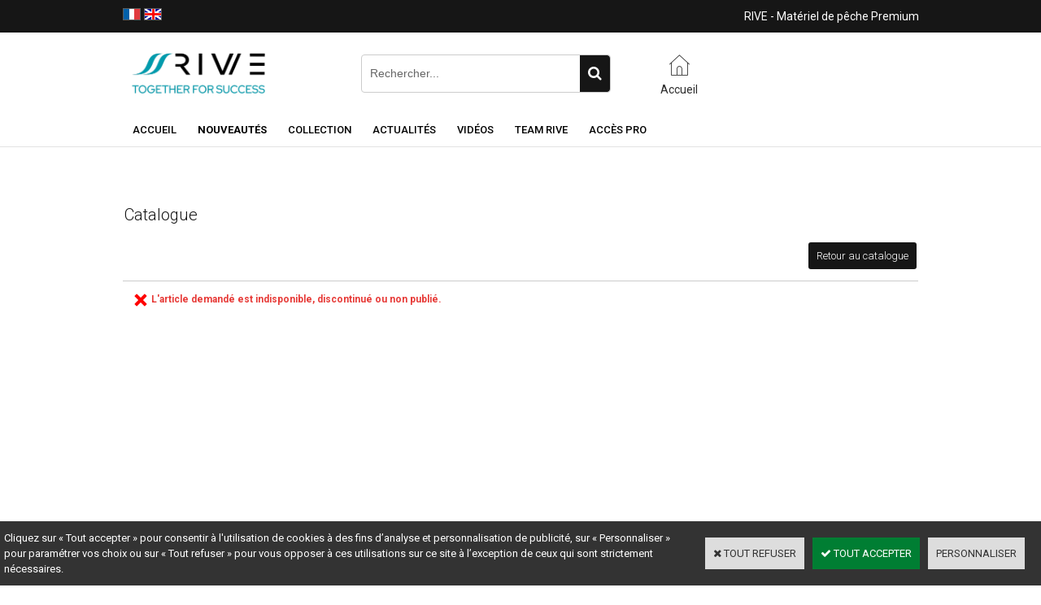

--- FILE ---
content_type: text/html
request_url: https://www.rive-france.com/softshell-gore-tex-infinium-windstopper-halkon-hunt-rive-c2x39724514?PGFLngID=0
body_size: 9210
content:
<!DOCTYPE html>
<html>
<head>
<meta name="generator" content="Oxatis (www.oxatis.com)" />
<meta http-equiv="Content-Type" content="text/html; charset=ISO-8859-1" />
<meta http-equiv="Content-Language" content="fr" />
<title>Catalogue</title>
<meta name="robots" content="index, follow, all" />
<meta http-equiv="Pragma" content="no-cache" />
<meta http-equiv="Expires" content="-1" />

<meta property="og:image" content="http://www.rive-france.com/Files/131133/" />
<script>
if ('serviceWorker' in navigator) {
navigator.serviceWorker
.register('/sw.js', {
scope: '/'
})
.then(function(reg) {
if (reg.installing) {
console.warn('[SW] installing');
} else if (reg.waiting) {
console. warn ('[SW] installed');
} else if (reg.active) {
console. warn ('[SW] active');
}
})
.catch(function(error) {
console.error('[SW] Registration failed', error);
});
}
</script>

<link rel="canonical" href="https://www.rive-france.com/PBSCProduct.asp?ItmID=0" /><link rel="StyleSheet" type="Text/css" href="Css/shared.css?v=51">
<link rel="StyleSheet" type="Text/css" href="DesignCss/bootstrap-grid.css?v=6.8">
<link id="-main-css-" rel="StyleSheet" type="Text/css" href="DesignCss/238000/390/style.css?v=2025.11.7-16.25.24">
<style type="text/css">IMG.BlackBox { border-color: #000000; }</style>
<script type="text/javascript" data-type="frontend-config">
window.oxInfos = {
	oxADContext : 0,
	oxCurrency : {mainFormat:"# EUR",decSep:",",thousandsSep:".",taxMode:0,code:978},
	oxLang : 0,
	oxUser : null,
	oxAccid: 131133,
	oxCart: {
		total: 0,
		qty: 0,
		subTotalNet: 0,
		shippingOffered: 1
	},
	oxPriceConf: {
		priceIdx: null,
		vatMode: null,
		ecopartMode: null,
		ecopartAmount: 0,
		taxEngine: 0
	},
	oxProps: {
		allowCreation: true,
		decimalQty: false,
		decimalPlaces: 5
	}
};
</script>
<script type="text/javascript" data-type="frontend-frontAPI">
window.oxInfos = window.oxInfos || {};
window.oxInfos.corePublicPath = '/frontend/frontAPI/';
</script>
<script type="text/javascript" src="/frontend/frontAPI/frontAPI-es6.js?hash=3ded44ea47e09e1d31d3"></script>
<meta name="google-site-verification" content="SUQrldQ_7xIaH1iuqKyYJVq2KB_qdjzY8o-NWDZWSlA"/>

<script type="text/javascript" data-type="frontend-config">
window.name = "NG_DEFER_BOOTSTRAP!";
window.appDependencies = ['oxFramework'];
window.appConfig = window.appConfig||{};
window.oxAppsConfig = {};
window.oxModulesToLoad = [];
</script>
<link rel="StyleSheet" href="/frontend/angular-1.3.15/css/oxApps.css?v=2.152.7">
<script type="text/javascript" src="/frontend/angular-1.3.15/angularFramework.js?v=2.152.7"></script>
<script type="text/javascript" src="/frontend/angular-1.3.15/i18n/angular-locale_fr-fr.js"></script>
<!-- ## APPSCORE V2 - trouble [dsc] ## -->
<script>

</script>
<script type="text/javascript" src="/frontend/scripts/oxCart6App/oxCart6App.js"></script>
<script type="text/javascript">
oxCart.popupReinsuranceWbId = 0;
</script>
<!-- ## APPSCORE V2 ## -->
<script type="text/javascript">
</script>
<script type="text/javascript">
</script>

<script src="/frontend/angular-1.3.15/baseApp.js?v=2.152.7"></script>
<script type="text/javascript" src="/files/131133/Cfg/Appscfg-L0.js?v=2026-1-28-2&w=1212202535638PM"></script>
<LINK REL="SHORTCUT ICON" HREF="/Files/131133/favicon.ico"><script type="text/javascript" src="/Files/15269/cellUniformizer.js"></script>
<script type="text/javascript">
$(function(){
 
$('#langflags').prependTo($('#headercontainer .headerflex-langflag '));
$(' .scshopcart .viewDiscountCoupon ').insertAfter($('.shopcarttable'));
$(' .itemdetail #PBPdtOptions ').insertBefore($(' .itemdetail [itemprop="description"]').first());
})
</script>

<!-- CSS -->
<link rel="StyleSheet" type="Text/css" href="/frontend/Files/131133/v1/frontend/css/app.min.css">

<!-- JS -->
<script src="/frontend/Files/131133/v1/frontend/app.js"></script>



<script type="text/javascript">
/*$(function(){
	//alert('test : '+ $('.cartpict a').attr("width"));
	alert('test : '+ $('headertext').attr("width"));
})*/
/*$(window).on('load', function () {
  //alert("Window Loaded");
  //alert('test : '+ document.getElementById("headertext").value);
	alert('test : '+ $('headercontainer').attr('background-position'));
});*/
</script>


<script type="text/javascript">
	window.oxInfos=window.oxInfos||{};
	window.oxInfos.serverDatetime = '1/28/2026 2:48:42 AM';
	window.oxInfos.domain = 'https://www.rive-france.com';
	window.oxInfos.oxProps=window.oxInfos.oxProps||{};
	window.oxInfos.oxProps.loginByCode=1;
	;

window.oxInfos=window.oxInfos||{};
window.oxInfos.oxUserAgent={mac_os:"intel mac os x 10_15_7",macintosh:"intel mac os x 10_15_7",chrome:"131",ecmascript6:true};
window.oxInfos=window.oxInfos||{};window.oxInfos.oxEnv=window.oxInfos.oxEnv||{};
window.oxInfos.oxEnv.current={platform:'frontoffice'};
window.oxInfos.oxEnv.frontoffice='prod';
window.oxInfos.oxEnv.mobile='prod';
window.oxInfos.oxEnv.admin='prod';
window.oxInfos.oxEnv.apps='prod';
window.oxInfos.oxEnv.framework='prod';
window.oxInfos.oxEnv.dev='prod';
window.oxInfos.oxEnv.api='prod';
window.oxInfos.oxEnv.sw='prod';

document.cookie = "TestCookie=1" ;
if (document.cookie == "") window.location = "BrowserError.asp?ErrCode=1" ;
else document.cookie = 'TestCookie=; expires=Thu, 01 Jan 1970 00:00:00 GMT';
function PGFOnLoad() {
	if (typeof(OxPGFOnLoad) != "undefined") OxPGFOnLoad();
	if (typeof(OxBODYOnLoad) != "undefined") OxBODYOnLoad();
}
var OxLangID = 0 ;
</script>
<noscript><center><a href="BrowserError.asp?ErrCode=2&amp;LangID=0" rel="nofollow"><img src="Images/PGFJSErrL0.gif" border="0" alt="Err"></a><br/><br/></center></noscript>
<script>window.arrayGTM = window.arrayGTM || [];window.arrayGTM.push('GTM-TSKJ29T', 'GTM-M9CGH6P');</script>
<script src="/frontend/scripts/core/gtag.min.js" defer="true"></script>
</head>
<body onload="PGFOnLoad()" class="PB">
<script type="text/javascript" src="HLAPI.js"></script>
<script type="text/javascript">
function SubmitAction( nActionID, strFormAction, nValidate, nSkipSubmit, nSkipReturn ) {
	var bResult = true ;
	if (nActionID != null) document.MForm.ActionID.value = nActionID ;
	if ((strFormAction != null) && (strFormAction != "")) document.MForm.action= strFormAction ;
	if ( nValidate ) bResult = ValidateMForm();
	if ( nSkipSubmit == null ) nSkipSubmit = 0 ;
	if ( bResult && (nSkipSubmit == 0) ) document.MForm.submit();
	if ( nSkipReturn == 1 )
		return ;
	else
		return( bResult );
}
</script> 

<script language="javascript" src="WindowAPI.js"></script>
<form style="margin-bottom:0" name="PdtForm" method="GET" action="">
<input type="hidden" name="ItmID" value="0">
<input type="hidden" name="XMLOpt1" value="-1">
<input type="hidden" name="XMLOpt2" value="-1">
<input type="hidden" name="RelatedPdtIDs" value="">
<input type="hidden" name="PackagingID" value="">
</form>
<script language="javascript">
	function GetCtrlValue(objCtrl, varDefaultValue) {
		var nResult = varDefaultValue;
		switch (objCtrl.nodeName) {
			case 'SELECT':
				nResult = objCtrl.selectedIndex;
				break;
			case undefined:
				var nItemCount = objCtrl.length;
				if (nItemCount != null)
					for (var nIdx = 0; nIdx < nItemCount; nIdx++)
						if (objCtrl[nIdx].checked) {
							nResult = nIdx;
							break;
						}
				break;
		}
		return nResult;
	}

	function GetRelatedProducts() {
		var strResult = "", strSep = "";
		var objForm = document.MForm;
		for (var i = 0; i < objForm.elements.length; i++) {
			var e = objForm.elements[i];
			if (e.type == 'checkbox')
				if (e.checked)
					if (e.name == "OxRelatedPdt") {
						strResult = strResult + strSep + e.value;
						strSep = ","
					}
		}
		return strResult;
	}

	function PostFormData(bCustomHandlerOk, nProductID, strFormAction, strCanonicalUrl) {
		var bResult = false, objCtrl, nXMLOpt1 = -1, nXMLOpt2 = -1, strRelatedPdtIDs, strURLParams, nPackagingID;

		objCtrl = document.MForm["XMLOpt1"];
		if (objCtrl) nXMLOpt1 = GetCtrlValue(objCtrl, 0);
		objCtrl = document.MForm["XMLOpt2"];
		if (objCtrl) nXMLOpt2 = GetCtrlValue(objCtrl, 0);
		strRelatedPdtIDs = GetRelatedProducts();
		objCtrl = document.MForm["PackagingID"];
		if (objCtrl) nPackagingID = parseInt(objCtrl.value, 10);

		if (bCustomHandlerOk) {
			if (window.OxAddToCart) {
				strURLParams = "ItmID=" + nProductID + (nXMLOpt1 >= 0 ? "&XMLOpt1=" + nXMLOpt1 : "") + (nXMLOpt2 >= 0 ? "&XMLOpt2=" + nXMLOpt2 : "");
				strURLParams += (strRelatedPdtIDs.length > 0 ? "&RelatedPdtIDs=" + strRelatedPdtIDs : "");
				strURLParams += (nPackagingID != undefined ? "&PackagingID=" + nPackagingID : "");
				bResult = OxAddToCart(nProductID, strURLParams);
			}
		}
		if (!bResult) {
			//alert( nXMLOpt1 + ' ' + nXMLOpt2 );
			if (strCanonicalUrl) {
				document.PdtForm.action = strCanonicalUrl;
				document.PdtForm.removeChild(document.PdtForm["ItmID"]);
			} else {
				document.PdtForm.action = strFormAction;
				document.PdtForm["ItmID"].value = nProductID;
			}
			document.PdtForm["XMLOpt1"].value = nXMLOpt1;
			document.PdtForm["XMLOpt2"].value = nXMLOpt2;
			document.PdtForm["RelatedPdtIDs"].value = strRelatedPdtIDs;
			if (nPackagingID != undefined) document.PdtForm["PackagingID"].value = nPackagingID;
			document.PdtForm.submit();
		}
	}
	function ViewOption(nPdtOptID, url) {
		PostFormData(false, nPdtOptID, "PBSCProduct.asp", url);
	}
	function AddToCart(nPdtOptID) {
		PostFormData(true, nPdtOptID, "PBShoppingCart.asp");
	}
	function OnChooseOption(url, idx, optionValueID, name) {
		document.MForm["PDTOPTVALUEID" + idx].value = optionValueID;
		document.MForm["PDTOPTVALUENAME" + idx].value = name;
		OnChangeOption(url);
	}
	function OnChangeOption(url, cbIdx) {
		var nOptIdx, objSelect, strValues = "", strSep = "", nCurIdx;
		for (nOptIdx = 0; nOptIdx < 3; nOptIdx++) {
			objSelect = document.MForm["PDTOPTVALUEID" + nOptIdx];
			if (objSelect && objSelect.type == 'hidden') {
				strValues = strValues + strSep + document.MForm["PDTOPTVALUENAME" + nOptIdx].value;
				strSep = "]|["
			}
			else if (objSelect) {
				nCurIdx = objSelect.selectedIndex;
				if (nCurIdx >= 0) {
					strValue = objSelect.options[nCurIdx].text;
					if (cbIdx == nOptIdx) {
						var optionUrl = objSelect.options[nCurIdx].getAttribute('url');
						if (optionUrl && optionUrl.length > 0) url = optionUrl;
					}
					strValues = strValues + strSep + strValue;
					strSep = "]|["
				}
			}
		}
		document.MForm["HVOptSelected"].value = strValues;
		if (url)
			document.MForm.action = url;
		SubmitAction( 1);
	}
	function OnChangePackaging() {
		SubmitAction(2);
	}
</script>

<div id="maincontainer" class="sccatalog itemdetail">

	<div id="headercontainer">
		<div id="headerarea">
<div class="headerflex-langflag">

</div>
<div class="headerflex-text">
  
  <span id="headertext">RIVE - Matériel de pêche Premium</span>
</div>

<div class="headerflex-logo">
	<div id="headerlogo"><a href="/"><img src="Files/131133/Img/23/90b29d43-56f5-4ea8-8899-af31f8a9fcb3.png" alt="RIVE FRANCE"/></a></div>
</div>
<div class="headerflex-search">
	<div class="eshopSearch"><div id="headerSearchBlock" class="header-search-block--shopping-cart"><form action="PBSearch.asp" method="get" name="headerSearch"><input type="hidden" name="ActionID" value="1"><input type="hidden" name="CCode" value="2"><input type="hidden" name="ShowSMImg" value="1"><input type="text" onfocus="this.value='';" id="headerSearchText" name="SearchText" class="searchtext" value="Rechercher..." size="18"><button class="blockbtn" type="submit"><span>OK</span></button></form></div></div>
</div>

<div class="headerflex-btn">
  <a class="accountLink" href="PBUserLogin.asp?CCode=33"><span>Compte</span></a>
 <a class="homeLink" href="/"><span>Accueil</span></a>

	  <div class="headerflex-cart">
  <div class="eshopCart">
    <div id="headerInfoCart">
      <div class="headerInfoCartInner">
     <a href="PBShoppingCart.asp?PBMInit=1"class="cartpict">
    <span id="cartItems">0</span> 
  </a>
		      <div class="cart-z1">
     <a class="cartLink" href="PBShoppingCart.asp?PBMInit=1"><span>Votre panier</span></a>
              <a class="cartPrice" href="PBShoppingCart.asp?PBMInit=1">
      <span>0,00 EUR</span>
     </a>
     </div>
      </div>
    </div>
  </div>
</div>
</div>

<div id="headermenu"><ul id="hmenu"><li class="begin">&nbsp;</li><li class="mitext"><a class="menu" href="/">Accueil</a></li><li class="mititle menusep" id="pmenu3879686" onmouseover="OxMenu('menu3879686',true)" onmouseout="OxMenu('menu3879686',false)"><a class="menu" id="amenu3879686" href="nouveautes-c102x3705279">NOUVEAUTÉS</a><div><ul class="submenu" id="menu3879686" onmouseover="OxSubMenu(this,true)" onmouseout="OxSubMenu(this,false)"><li class="begin">&nbsp;</li><li class="mitext"><a class="menu" href="stations-c102x3705280">&bull;&nbsp;Nouveautés Stations</a></li><li class="mitext menusep"><a class="menu" href="cannes-c102x3705436">&bull;&nbsp;Nouveautés Cannes</a></li><li class="mitext menusep"><a class="menu" href="bagagerie-c102x3705575">&bull;&nbsp;Nouveautés Bagagerie</a></li><li class="mitext menusep"><a class="menu" href="accessoires-c102x3775666">&bull;&nbsp;Nouveautés Accessoires</a></li><li class="mispacer"></li><li class="misep"></li><li class="mitext"><a class="menu" href="nouveautes-c102x3705279">Toutes les nouveautés</a></li><li class="misep"></li><li class="mispacer"></li><li class="end">&nbsp;</li></ul></div></li><li class="mitext menusep" id="pmenu3876282" onmouseover="OxMenu('menu3876282',true)" onmouseout="OxMenu('menu3876282',false)"><a class="menu" id="amenu3876282" href="PBSCCatalog.asp?PBMInit=1">Collection</a><div><ul class="submenu" id="menu3876282" onmouseover="OxSubMenu(this,true)" onmouseout="OxSubMenu(this,false)"><li class="begin">&nbsp;</li><li class="mititle"><a class="menu" href="stations-c102x3705273">STATIONS</a></li><li class="mitext menusep"><a class="menu" href="stations-d36-c102x3705274">&bull;&nbsp;Stations D36</a></li><li class="mitext menusep"><a class="menu" href="stations-d25-c102x3705294">&bull;&nbsp;Stations D25</a></li><li class="mitext menusep"><a class="menu" href="stations-feeder-c102x3709936">&bull;&nbsp;Stations Feeder</a></li><li class="mispacer"></li><li class="mititle menusep"><a class="menu" href="accessoires-c102x3775749">ACCESSOIRES</a></li><li class="mispacer"></li><li class="mititle menusep"><a class="menu" href="rangements-c102x3705595">MODULES & RANGEMENTS</a></li><li class="mitext menusep"><a class="menu" href="casiers-c102x3705609">&bull;&nbsp;Casiers / Casiers Plioirs</a></li><li class="mitext menusep"><a class="menu" href="plioirs-c102x3705640">&bull;&nbsp;Plioirs</a></li><li class="mispacer"></li><li class="mititle menusep"><a class="menu" href="pieces-detachees-c102x3705554">PIECES DETACHEES</a></li><li class="misep"></li><li class="mititle"><a class="menu" href="cannes-c102x3705402">CANNES</a></li><li class="mitext menusep"><a class="menu" href="roubaisienne-c102x3705408">&bull;&nbsp;Roubaisiennes</a></li><li class="mitext menusep"><a class="menu" href="canne-telescopiques-c102x3792692">&bull;&nbsp;Télescopiques</a></li><li class="mitext menusep"><a class="menu" href="anglaise-match-c102x3705494">&bull;&nbsp;Anglaises / Match</a></li><li class="mitext menusep"><a class="menu" href="feeder-c102x3705502">&bull;&nbsp;Feeder</a></li><li class="mitext menusep"><a class="menu" href="manches-pour-epuisettes-c102x3705514">&bull;&nbsp;Manches pour Epuisettes</a></li><li class="mititle menusep"><a class="menu" href="cannes-c102x3705402">PIECES DETACHEES CANNES</a></li><li class="mitext menusep"><a class="menu" href="pieces-detachees-roubaisiennes-c102x3714445">&bull;&nbsp;Pièces dét. Roubaisiennes</a></li><li class="mitext menusep"><span>&bull;&nbsp;Pièces dét. Télescopiques</span></li><li class="mitext menusep"><a class="menu" href="pieces-detachees-anglaise-match-c102x3705492">&bull;&nbsp;Pièces détachées Anglaises</a></li><li class="mitext menusep"><a class="menu" href="pieces-detachees-feeder-c102x3705500">&bull;&nbsp;Pièces détachées Feeder</a></li><li class="mitext menusep"><a class="menu" href="pieces-detachees-manches-epuisettes-c102x3705516">&bull;&nbsp;Pièces dét. Manches Epuisettes</a></li><li class="misep"></li><li class="mititle"><a class="menu" href="epuisettes-et-bourriches-c102x3759043">ÉPUISETTES & BOURRICHES</a></li><li class="mispacer"></li><li class="mititle menusep"><a class="menu" href="elastiques-c102x3705704">ELASTIQUES</a></li><li class="mispacer"></li><li class="mititle menusep"><a class="menu" href="petit-materiel-c102x3789830">PETIT MATERIEL</a></li><li class="mispacer"></li><li class="mititle menusep"><a class="menu" href="plombs-c102x3718975">PLOMBS</a></li><li class="mispacer"></li><li class="mititle menusep"><a class="menu" href="nylons-tresses-c102x3775803">NYLONS & TRESSES</a></li><li class="mispacer"></li><li class="mititle menusep"><a class="menu" href="flotteurs-c102x3705656">FLOTTEURS</a></li><li class="mitext menusep"><a class="menu" href="flotteurs-canne-au-coup-c102x3705657">&bull;&nbsp;Flotteurs</a></li><li class="mitext menusep"><a class="menu" href="flotteurs-canne-anglaise-c102x3705664">&bull;&nbsp;Wagglers</a></li><li class="mispacer"></li><li class="mititle menusep"><a class="menu" href="moulinets-c102x3705693">MOULINETS & BOBINES</a></li><li class="misep"></li><li class="mititle"><a class="menu" href="amorces-et-sceaux-c102x3789832">AMORCES ET SCEAUX</a></li><li class="mispacer"></li><li class="mititle menusep"><a class="menu" href="bagagerie-c102x3705532">BAGAGERIE</a></li><li class="mispacer"></li><li class="mititle menusep"><a class="menu" href="vetements-c102x3705615">VÊTEMENTS</a></li><li class="mitext menusep"><a class="menu" href="gore-tex-c102x3705635">&bull;&nbsp;GORE-TEX®</a></li><li class="mitext menusep"><a class="menu" href="t-shirts-c102x3705625">&bull;&nbsp;T-Shirts et Polos</a></li><li class="mitext menusep"><a class="menu" href="sweats-c102x3705629">&bull;&nbsp;Sweats</a></li><li class="mitext menusep"><a class="menu" href="blousons-et-vestes-c102x3705623">&bull;&nbsp;Blousons et Vestes</a></li><li class="mitext menusep"><a class="menu" href="pantalons-salopettes-et-bermudas-c102x3705631">&bull;&nbsp;Pantalons, Salopettes...</a></li><li class="mitext menusep"><a class="menu" href="casquettes-c102x3705616">&bull;&nbsp;Casquettes & bonnets</a></li><li class="mitext menusep"><a class="menu" href="vetements-c102x3705615">&bull;&nbsp;Autres</a></li><li class="end">&nbsp;</li></ul></div></li><li class="mitext menusep"><a class="menu" href="PBCPPlayer.asp?ID=2452113">Actualités</a></li><li class="mitext menusep"><a class="menu" href="/videos">Vidéos</a></li><li class="mitext menusep"><a class="menu" href="PBCPPlayer.asp?ID=2457106">Team RIVE</a></li><li class="mitext menusep"><a class="menu" href="/accespro">Accès Pro</a></li><li class="end">&nbsp;</li></ul></div>
<script type="text/javascript">
function OxMenu(menu,display){
	var objElem=(document.getElementById)?document.getElementById(menu):document[menu];
	objElem.style.visibility=display?'visible':'hidden';
}
function OxHandleSubMenu(id,over){
	var newClass='subactive', objElem=(document.getElementById)?document.getElementById(id):document[id];
	if (!objElem) return;
	var cls = objElem.className, idx = (' '+cls+' ').indexOf(' ' + newClass + ' ');
	if (over){ if(idx<0) objElem.className=cls+(cls?' ':'')+newClass;
	}else if(idx>=0) objElem.className=objElem.className.replace(new RegExp('(\\s|^)'+newClass+'(\\s|$)'),' ');
}
function OxSubMenu(elem,over){
	OxHandleSubMenu('a'+elem.id,over);
}
</script>

		</div>
	</div>
	<div id="bodycontainer">
		<div id="bodyarea">
		<div id="bodycolumn1"><div id="langflags"><ul><li><a href="/?PGFLngID=0" rel="nofollow"><span id="flag0"></span></a></li><li><a href="/?PGFLngID=1" rel="nofollow"><span id="flag1"></span></a></li></ul></div></div>
		<div id="bodycolumn3"></div><!-- bodycolumn3 -->
		<div id="bodycolumn2">
			<div id="bodydata"><!--DATA-->

<form name="MForm" method="POST" action="PBSCProduct.asp">
<input type="hidden" name="ActionID" value="0">
<input type="hidden" name="HVProductID" value="39724514">
<input type="hidden" name="HVParentID" value="0">
<input type="hidden" name="HVOptSelected" value="">
<div class="view"><table class="viewtbl"><tbody class="viewtbl__inner"><tr class="viewTitle"><td colspan="1">
<div class="sectiontb">
<div class="sectiontbarea">

<table border="0" width="100%" cellspacing="0" cellpadding="2">
<tr><td colspan="2"><div class="PBCompTitle"><span class="PBPTitle">Catalogue</span></div></td></tr>
<tr><td align="left">
<a class="btnmain" id="btnsearch" href="PBSearch.asp?CCode=2" rel="nofollow"><span>Rechercher</span></a>&nbsp;<a class="btnmain" id="btnviewcart" href="PBShoppingCart.asp"><span>Votre Panier</span></a>
	&nbsp;</td>
	<td align="right" valign="top"><a class="btnmain" id="btnretitems" href=""><span>Retour au catalogue</span></a></td>
</tr></table>

</div></div>
</td></tr><tr class="viewDetail" data-pdt-parent-id="" data-pdt-id="0" data-pdt-type="" data-pdt-sku=""><td><div class="sectiondata"><div class="sectiondataarea">
<TABLE border="0" width="100%" cellspacing="0" Cellpadding="2">
<TR><TD align="left" valign="top"><img id="iconerror" src="T.gif"><FONT class="PBErrMsg">&nbsp;L'article demandé est indisponible, discontinué ou non publié.</FONT></TD></TR>
</TABLE>
</div></div></td></tr></tbody></table></div>
</form>

<script type="application/ld+json" id="productData">{"@context":"http:\/\/schema.org\/","@type":"Product","name":null,"sku":null,"url":"https:\/\/www.rive-france.com\/PBSCProduct.asp?ItmID=0","description":null,"offers":{"@type":"Offer","priceCurrency":"EUR","price":"","availability":"http:\/\/schema.org\/OutOfStock","seller":{"@type":"Thing","name":"https:\/\/www.rive-france.com"}}}</script>


			</div> <!--bodydata -->
		</div><!-- bodycolumn2 -->
		<div class="clearbodycontainer">&nbsp;</div>
	</div><!-- bodyarea -->
	</div><!-- bodycontainer -->
	<div id="footercontainer">
		<div id="footerarea"><div id="footerblock"><!--<div cs cs-subscribe-to-news></div>--></div><div id="footermenu"><ul id="fmenu"><li class="begin">&nbsp;</li><li class="mititle"><span>RIVE</span></li><li class="mitext menusep"><a class="menu" href="/apropos">Qui sommes nous ?</a></li><li class="mitext menusep"><a class="menu" href="/historique">Historique</a></li><li class="mitext menusep"><a class="menu" href="/nouscontacter">Nous contacter</a></li><li class="mitext menusep"><a class="menu" href="detaillants">Trouver un revendeur</a></li><li class="misep"></li><li class="mititle"><span>INFORMATIONS</span></li><li class="mitext menusep"><a class="menu" href="/mentionslegales">Mentions Légales</a></li><li class="mitext menusep"><a class="menu" href="/politiquedeconfidentialite">Politique de Confidentialité</a></li><li class="mitext menusep"><a class="menu" href="/donneespersonnelles">Vos Données Personnelles - RGPD</a></li><li class="mitext menusep app-cookies-menu"><span>Gestion des cookies</span></li><li class="mitext menusep footer_menu_private"><a class="menu" href="/conditionsgeneralesdevente">Conditions Générales de Ventes</a></li><li class="mitext menusep footer_menu_private"><a class="menu" href="PBCPPlayer.asp?ID=2020815">Modes de livraison</a></li><li class="misep"></li><li class="mititle"><span>NOS ACTUALITES</span></li><li class="mitext menusep"><a class="menu" href="/ateliers">Ateliers</a></li><li class="mitext menusep"><a class="menu" href="PBCPPlayer.asp?ID=2452113">Actualités</a></li><li class="mitext menusep"><a class="menu" href="Blog.asp?PBMInit=1">Blog</a></li><li class="misep"></li><li class="mititle"><span>Retrouvez-nous sur</span></li><li class="miimg"><a class="menu" target="_blank" href="https://www.facebook.com/RiveFrance"><img src="Files/131133/Img/04/Facebook-icon-png.png"/></a></li><li class="miimg"><a class="menu" target="_blank" href="https://www.youtube.com/@RiveFranceFishing"><img src="Files/131133/Img/24/youtube-icon-png.png"/></a></li><li class="miimg"><a class="menu" target="_blank" href="https://www.instagram.com/rive_france_officiel_/#"><img src="Files/131133/Img/16/Instagram-icon-png-small.png"/></a></li><li class="end">&nbsp;</li></ul></div><div id="copyright"><span>Copyright © 2024 - Tous droits réservés.</span></div><div id="poweredby"><a href="https://www.oxatis.com/?utm_source=reputation&utm_medium=bottom-link&utm_campaign=www.rive-france.com" rel="nofollow" target="_blank"><span>Oxatis - création sites E-Commerce</span></a></div></div>
	</div>
</div><!-- maincontainer -->

<script type="text/javascript" id="oxStatRecorder" defer>
(function () {
	var oxStatRecorder = document.getElementById('oxStatRecorder');
	if (oxStatRecorder) {
		var img = document.createElement('img');
		img.border = 0;
		img.width = 1;
		img.height = 1;
		img.src = 'StatRecorder.asp?AccountID=131133&ADMode=&SessionID=101233612&CCode=2&ViewCode=&WPID=0&CatID=0&ItemID=39724514&PBLangID=0&StatVal1=10122&StatVal2=1';
		oxStatRecorder.parentNode.insertBefore(img, oxStatRecorder.nextSibling);
	}
})()
</script>
<noscript><img src="StatRecorder.asp?AccountID=131133&amp;ADMode=&amp;SessionID=101233612&amp;CCode=2&amp;ViewCode=&amp;WPID=0&amp;CatID=0&amp;ItemID=39724514&amp;PBLangID=0&amp;StatVal1=10122&amp;StatVal2=2" border="0" width="1" height="1" /></noscript>

<script type="text/javascript">
var OxCompName = "SCCatalog" ; 
var OxPageName = "Catalogue" ;
var OxCatName = ""; 
var OxCatID1 = null;
var OxCatID2 = null;
var OxCatID3 = null;
var OxCategories = [];
</script>
<script type="text/javascript" src="Javascript/OxRealTimeSearch.js?_v=1.3"></script></body></html>

--- FILE ---
content_type: text/css
request_url: https://www.rive-france.com/frontend/Files/131133/v1/frontend/css/app.min.css
body_size: 39
content:
#maincontainer .headerflex-cart,#maincontainer .PBMsgInStock,#maincontainer .PBMsgOutOfStock,#maincontainer .PBMsgStockLvl,#maincontainer .PBStockTbl{display:none}.is-user-logged #maincontainer .headerflex-cart,.is-user-logged #maincontainer .PBMsgInStock,.is-user-logged #maincontainer .PBMsgOutOfStock,.is-user-logged #maincontainer .PBMsgStockLvl,.is-user-logged #maincontainer .PBStockTbl{display:block!important}#maincontainer .headerflex-btn .c-cs-login,#maincontainer .headerflex-btn>.accountLink:before,#maincontainer .headerflex-btn>.accountLink span{display:none!important}.is-user-logged #maincontainer .headerflex-btn .c-cs-login{display:block!important}

--- FILE ---
content_type: text/css
request_url: https://www.rive-france.com/frontend/angular-1.3.15/apps/appPreviewFacet/css/appPreviewFacet.min.css?v=2.152.8
body_size: -368
content:
.imgcontainer[target-of*=appPreviewFacet],[target-of*=appPreviewFacetController]{position:relative}.c-app-preview-facet__facet-name{display:none}.c-app-preview-facet__value-img{max-width:100%}.c-app-preview-facet--type-label,.c-app-preview-facet--type-label .c-app-preview-facet__facet-values{display:-webkit-box;display:-webkit-flex;display:-ms-flexbox;display:flex;-webkit-flex-wrap:wrap;-ms-flex-wrap:wrap;flex-wrap:wrap;-webkit-box-pack:center;-webkit-justify-content:center;-ms-flex-pack:center;justify-content:center}.c-app-preview-facet--type-label .c-app-preview-facet__facet-values{-webkit-box-align:center;-webkit-align-items:center;-ms-flex-align:center;align-items:center;-webkit-align-content:center;-ms-flex-line-pack:center;align-content:center}.c-app-preview-facet--type-label .c-app-preview-facet__facet-value{-webkit-box-flex:0;-webkit-flex:0 0 auto;-ms-flex:0 0 auto;flex:0 0 auto}.c-app-preview-facet--type-label .c-app-preview-facet__facet-value--type-imageslist .c-app-preview-facet__value{display:-webkit-box;display:-webkit-flex;display:-ms-flexbox;display:flex;-webkit-box-align:center;-webkit-align-items:center;-ms-flex-align:center;align-items:center}.c-app-preview-facet--type-label .c-app-preview-facet__facet-value--type-imageslist .c-app-preview-facet__value-img{max-width:100%;width:24px}.c-app-preview-facet--type-label .c-app-preview-facet__facet-value--type-imageslist .c-app-preview-facet__value-img-container{-webkit-box-flex:0;-webkit-flex:0 0 auto;-ms-flex:0 0 auto;flex:0 0 auto;width:24px;height:24px;margin-right:4px;background-position:50%;background-size:contain;background-repeat:no-repeat}.c-app-preview-facet--type-label .c-app-preview-facet__facet-value--type-imageslist .c-app-preview-facet__value-text{display:-webkit-box;display:-webkit-flex;display:-ms-flexbox;display:flex;-webkit-box-align:center;-webkit-align-items:center;-ms-flex-align:center;align-items:center;font-size:12px;line-height:16px!important}.c-app-preview-facet--type-label .c-app-preview-facet__value{margin:2px}.c-app-preview-facet--type-label .c-app-preview-facet__value-img{max-width:100%;width:50px}.c-app-preview-facet--type-label .c-app-preview-facet__value-text{display:inline-block;padding:2px 4px;font-size:11px;line-height:16px;border-radius:3px}.c-app-preview-facet--type-label .c-app-preview-facet__value-text:not(.has-style){background-color:#fff;border:1px solid #e3e3e3;color:#666}.c-app-preview-facet--type-imageslist .c-app-preview-facet__value{margin-top:4px;display:-webkit-box;display:-webkit-flex;display:-ms-flexbox;display:flex}.c-app-preview-facet--type-imageslist .c-app-preview-facet__value-img{max-width:100%;width:24px}.c-app-preview-facet--type-imageslist .c-app-preview-facet__value-img-container{-webkit-box-flex:0;-webkit-flex:0 0 auto;-ms-flex:0 0 auto;flex:0 0 auto;width:24px;height:24px;-webkit-box-pack:center;-webkit-justify-content:center;-ms-flex-pack:center;justify-content:center;margin-right:4px;background-position:50%;background-size:contain;background-repeat:no-repeat}.c-app-preview-facet--type-imageslist .c-app-preview-facet__value-img-container,.c-app-preview-facet--type-imageslist .c-app-preview-facet__value-text{display:-webkit-box;display:-webkit-flex;display:-ms-flexbox;display:flex;-webkit-box-align:center;-webkit-align-items:center;-ms-flex-align:center;align-items:center}.c-app-preview-facet--type-imageslist .c-app-preview-facet__value-text{font-size:12px;line-height:16px}.c-app-preview-facet--type-table{margin-bottom:10px}.c-app-preview-facet--type-table .c-app-preview-facet__container{display:-webkit-box;display:-webkit-flex;display:-ms-flexbox;display:flex}.c-app-preview-facet--type-table .c-app-preview-facet__container:first-child{border-top:1px solid #e3e3e3}.c-app-preview-facet--type-table .c-app-preview-facet__facet-name{padding:5px;border-left:1px solid #e3e3e3;font-weight:700;-webkit-box-flex:0;-webkit-flex:0 0 40%;-ms-flex:0 0 40%;flex:0 0 40%}.c-app-preview-facet--type-table .c-app-preview-facet__facet-values{-webkit-box-flex:0;-webkit-flex:0 0 60%;-ms-flex:0 0 60%;flex:0 0 60%}.c-app-preview-facet--type-table .c-app-preview-facet__facet-name,.c-app-preview-facet--type-table .c-app-preview-facet__facet-values{display:-webkit-box;display:-webkit-flex;display:-ms-flexbox;display:flex;-webkit-flex-wrap:wrap;-ms-flex-wrap:wrap;flex-wrap:wrap;-webkit-box-align:center;-webkit-align-items:center;-ms-flex-align:center;align-items:center;border-bottom:1px solid #e3e3e3;border-left:1px solid #e3e3e3}.c-app-preview-facet--type-table .c-app-preview-facet__facet-values{border-right:1px solid #e3e3e3}.c-app-preview-facet--type-table .c-app-preview-facet__facet-value{margin:5px}.c-app-preview-facet--type-table .c-app-preview-facet__facet-value--type-imageslist .c-app-preview-facet__value{display:-webkit-box;display:-webkit-flex;display:-ms-flexbox;display:flex;-webkit-box-align:center;-webkit-align-items:center;-ms-flex-align:center;align-items:center}.c-app-preview-facet--type-table .c-app-preview-facet__facet-value--type-imageslist .c-app-preview-facet__value-img{max-width:100%;width:24px}.c-app-preview-facet--type-table .c-app-preview-facet__facet-value--type-imageslist .c-app-preview-facet__value-img-container{-webkit-box-flex:0;-webkit-flex:0 0 auto;-ms-flex:0 0 auto;flex:0 0 auto;width:24px;height:24px;margin-right:4px;background-position:50%;background-size:contain;background-repeat:no-repeat}.c-app-preview-facet--type-table .c-app-preview-facet__facet-value--type-imageslist .c-app-preview-facet__value-text{display:-webkit-box;display:-webkit-flex;display:-ms-flexbox;display:flex;-webkit-box-align:center;-webkit-align-items:center;-ms-flex-align:center;align-items:center;font-size:12px;line-height:16px!important}.c-app-preview-facet--type-table .c-app-preview-facet__value{display:-webkit-box;display:-webkit-flex;display:-ms-flexbox;display:flex}.c-app-preview-facet--type-table .c-app-preview-facet__value-img{max-width:100%;max-height:30px}.c-app-preview-facet--type-table.c-app-preview-facet--col-2{display:-webkit-box;display:-webkit-flex;display:-ms-flexbox;display:flex;-webkit-flex-wrap:wrap;-ms-flex-wrap:wrap;flex-wrap:wrap}.c-app-preview-facet--type-table.c-app-preview-facet--col-2 .c-app-preview-facet__container{-webkit-box-flex:0;-webkit-flex:0 0 50%;-ms-flex:0 0 50%;flex:0 0 50%}.c-app-preview-facet--type-table.c-app-preview-facet--col-2 .c-app-preview-facet__container:nth-child(2){border-top:1px solid #e3e3e3}.c-app-preview-facet--type-table.c-app-preview-facet--col-2 .c-app-preview-facet__container:nth-child(2n) .c-app-preview-facet__facet-name{border-left:0 none}.c-app-preview-facet-controller__imgmain-wrapper{position:relative}.itemdetail .c-app-preview-facet--type-label .c-app-preview-facet__facet-values{-webkit-box-pack:start;-webkit-justify-content:flex-start;-ms-flex-pack:start;justify-content:flex-start}#maincontainer.itemlist.sccatalog .oxcell[data-pdt-id]{position:relative}#maincontainer.itemlist.sccatalog .oxcell[data-pdt-id] [app-preview-facet-controller]{display:block!important}#maincontainer.itemdetail.sccatalog .c-app-preview-facet--type-label{-webkit-box-pack:start;-webkit-justify-content:flex-start;-ms-flex-pack:start;justify-content:flex-start}.c-app-preview-facet--type-label{-webkit-box-align:center;-webkit-align-items:center;-ms-flex-align:center;align-items:center}